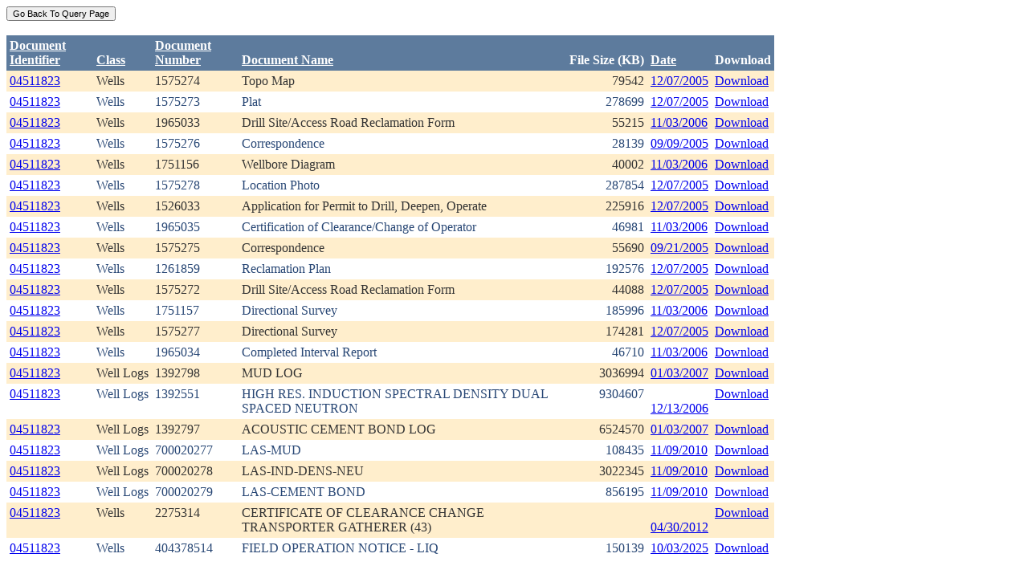

--- FILE ---
content_type: text/html; charset=utf-8
request_url: https://ecmc.state.co.us/weblink/Results.aspx?ID=04511823
body_size: 38118
content:


<!DOCTYPE html PUBLIC "-//W3C//DTD XHTML 1.0 Transitional//EN" "http://www.w3.org/TR/xhtml1/DTD/xhtml1-transitional.dtd">
<html xmlns="http://www.w3.org/1999/xhtml">
<head id="Head1"><title>
	Main Index Search Results
</title></head>
<body>
	<form name="form1" method="post" action="./Results.aspx?ID=04511823" id="form1">
<div>
<input type="hidden" name="__EVENTTARGET" id="__EVENTTARGET" value="" />
<input type="hidden" name="__EVENTARGUMENT" id="__EVENTARGUMENT" value="" />
<input type="hidden" name="__VIEWSTATE" id="__VIEWSTATE" value="/[base64]/[base64]/[base64]/[base64]/[base64]/[base64]/[base64]/[base64]/[base64]/[base64]/[base64]/[base64]/[base64]/dt8/ucaajoWhKYtUQ==" />
</div>

<script type="text/javascript">
//<![CDATA[
var theForm = document.forms['form1'];
if (!theForm) {
    theForm = document.form1;
}
function __doPostBack(eventTarget, eventArgument) {
    if (!theForm.onsubmit || (theForm.onsubmit() != false)) {
        theForm.__EVENTTARGET.value = eventTarget;
        theForm.__EVENTARGUMENT.value = eventArgument;
        theForm.submit();
    }
}
//]]>
</script>


<div>

	<input type="hidden" name="__VIEWSTATEGENERATOR" id="__VIEWSTATEGENERATOR" value="6D431AC3" />
	<input type="hidden" name="__EVENTVALIDATION" id="__EVENTVALIDATION" value="/wEdAAdnHpnZMaBfRc+86vRQ1lkt8U64O7P3hu9FCADqHdzsao7ncSQaX9joRNAdNTIt5aR7I/cJ8I6XTO/562emt6htpKNhlwykdoTP9sn/t+fxJ5SolpRqbM5TXvhFMOa7Wgo02VOyj5OSOHuAq5gVUE8pursl+hL0i/KX93+XfJ1/GpPwJEJ/eQ9zg3P+GHiS3hM=" />
</div>
		<div>
		    <input type="submit" name="ctl01" value="Go Back To Query Page" style="font-size:11px" /><br />
			<br />
			<div>
	<table cellspacing="0" cellpadding="4" border="0" id="WQResultGridView" style="color:#333333;border-collapse:collapse;">
		<tr style="color:White;background-color:#5D7B9D;font-weight:bold;">
			<th align="left" scope="col" style="width:100px;"><a href="javascript:__doPostBack(&#39;WQResultGridView&#39;,&#39;Sort$Unique_ID&#39;)" style="color:White;">Document<br/>Identifier</a></th><th align="left" valign="bottom" scope="col"><a href="javascript:__doPostBack(&#39;WQResultGridView&#39;,&#39;Sort$Class&#39;)" style="color:White;">Class</a></th><th align="left" scope="col" style="width:100px;"><a href="javascript:__doPostBack(&#39;WQResultGridView&#39;,&#39;Sort$Document_Number&#39;)" style="color:White;">Document<br/>Number</a></th><th align="left" valign="bottom" scope="col" style="width:400px;"><a href="javascript:__doPostBack(&#39;WQResultGridView&#39;,&#39;Sort$Document_Name&#39;)" style="color:White;">Document Name</a></th><th align="left" valign="bottom" scope="col">File Size (KB)</th><th align="left" valign="bottom" scope="col"><a href="javascript:__doPostBack(&#39;WQResultGridView&#39;,&#39;Sort$DocDate&#39;)" style="color:White;">Date</a></th><th valign="bottom" scope="col">Download</th>
		</tr><tr style="color:#333333;background-color:#FFEECC;">
			<td valign="top">
                            <a id="WQResultGridView_ctl02_HyperLink3" title="TocID: 170340" href="Results.aspx?ID=04511823">04511823</a>
                        </td><td valign="top" style="white-space:nowrap;">
                            <span id="WQResultGridView_ctl02_Label1">Wells</span>
                        </td><td valign="top">
                            
                            <span id="WQResultGridView_ctl02_Label1">1575274</span>
                        </td><td valign="top" style="width:400px;">Topo Map</td><td align="right" valign="top">79542</td><td valign="bottom">
                            <a id="WQResultGridView_ctl02_HyperLink3" href="Results.aspx?DocDate=12/07/2005">12/07/2005</a>
                        </td><td valign="top">
                            
                            <a id="WQResultGridView_ctl02_HyperLink1" href="DownloadDocumentPDF.aspx?DocumentId=170340">Download</a>
                            
                        </td>
		</tr><tr style="color:#284775;background-color:White;">
			<td valign="top">
                            <a id="WQResultGridView_ctl03_HyperLink3" title="TocID: 284461" href="Results.aspx?ID=04511823">04511823</a>
                        </td><td valign="top" style="white-space:nowrap;">
                            <span id="WQResultGridView_ctl03_Label1">Wells</span>
                        </td><td valign="top">
                            
                            <span id="WQResultGridView_ctl03_Label1">1575273</span>
                        </td><td valign="top" style="width:400px;">Plat</td><td align="right" valign="top">278699</td><td valign="bottom">
                            <a id="WQResultGridView_ctl03_HyperLink3" href="Results.aspx?DocDate=12/07/2005">12/07/2005</a>
                        </td><td valign="top">
                            
                            <a id="WQResultGridView_ctl03_HyperLink1" href="DownloadDocumentPDF.aspx?DocumentId=284461">Download</a>
                            
                        </td>
		</tr><tr style="color:#333333;background-color:#FFEECC;">
			<td valign="top">
                            <a id="WQResultGridView_ctl04_HyperLink3" title="TocID: 444818" href="Results.aspx?ID=04511823">04511823</a>
                        </td><td valign="top" style="white-space:nowrap;">
                            <span id="WQResultGridView_ctl04_Label1">Wells</span>
                        </td><td valign="top">
                            
                            <span id="WQResultGridView_ctl04_Label1">1965033</span>
                        </td><td valign="top" style="width:400px;">Drill Site/Access Road Reclamation Form</td><td align="right" valign="top">55215</td><td valign="bottom">
                            <a id="WQResultGridView_ctl04_HyperLink3" href="Results.aspx?DocDate=11/03/2006">11/03/2006</a>
                        </td><td valign="top">
                            
                            <a id="WQResultGridView_ctl04_HyperLink1" href="DownloadDocumentPDF.aspx?DocumentId=444818">Download</a>
                            
                        </td>
		</tr><tr style="color:#284775;background-color:White;">
			<td valign="top">
                            <a id="WQResultGridView_ctl05_HyperLink3" title="TocID: 501099" href="Results.aspx?ID=04511823">04511823</a>
                        </td><td valign="top" style="white-space:nowrap;">
                            <span id="WQResultGridView_ctl05_Label1">Wells</span>
                        </td><td valign="top">
                            
                            <span id="WQResultGridView_ctl05_Label1">1575276</span>
                        </td><td valign="top" style="width:400px;">Correspondence</td><td align="right" valign="top">28139</td><td valign="bottom">
                            <a id="WQResultGridView_ctl05_HyperLink3" href="Results.aspx?DocDate=09/09/2005">09/09/2005</a>
                        </td><td valign="top">
                            
                            <a id="WQResultGridView_ctl05_HyperLink1" href="DownloadDocumentPDF.aspx?DocumentId=501099">Download</a>
                            
                        </td>
		</tr><tr style="color:#333333;background-color:#FFEECC;">
			<td valign="top">
                            <a id="WQResultGridView_ctl06_HyperLink3" title="TocID: 584650" href="Results.aspx?ID=04511823">04511823</a>
                        </td><td valign="top" style="white-space:nowrap;">
                            <span id="WQResultGridView_ctl06_Label1">Wells</span>
                        </td><td valign="top">
                            
                            <span id="WQResultGridView_ctl06_Label1">1751156</span>
                        </td><td valign="top" style="width:400px;">Wellbore Diagram</td><td align="right" valign="top">40002</td><td valign="bottom">
                            <a id="WQResultGridView_ctl06_HyperLink3" href="Results.aspx?DocDate=11/03/2006">11/03/2006</a>
                        </td><td valign="top">
                            
                            <a id="WQResultGridView_ctl06_HyperLink1" href="DownloadDocumentPDF.aspx?DocumentId=584650">Download</a>
                            
                        </td>
		</tr><tr style="color:#284775;background-color:White;">
			<td valign="top">
                            <a id="WQResultGridView_ctl07_HyperLink3" title="TocID: 628843" href="Results.aspx?ID=04511823">04511823</a>
                        </td><td valign="top" style="white-space:nowrap;">
                            <span id="WQResultGridView_ctl07_Label1">Wells</span>
                        </td><td valign="top">
                            
                            <span id="WQResultGridView_ctl07_Label1">1575278</span>
                        </td><td valign="top" style="width:400px;">Location Photo</td><td align="right" valign="top">287854</td><td valign="bottom">
                            <a id="WQResultGridView_ctl07_HyperLink3" href="Results.aspx?DocDate=12/07/2005">12/07/2005</a>
                        </td><td valign="top">
                            
                            <a id="WQResultGridView_ctl07_HyperLink1" href="DownloadDocumentPDF.aspx?DocumentId=628843">Download</a>
                            
                        </td>
		</tr><tr style="color:#333333;background-color:#FFEECC;">
			<td valign="top">
                            <a id="WQResultGridView_ctl08_HyperLink3" title="TocID: 875968" href="Results.aspx?ID=04511823">04511823</a>
                        </td><td valign="top" style="white-space:nowrap;">
                            <span id="WQResultGridView_ctl08_Label1">Wells</span>
                        </td><td valign="top">
                            
                            <span id="WQResultGridView_ctl08_Label1">1526033</span>
                        </td><td valign="top" style="width:400px;">Application for Permit to Drill, Deepen, Operate</td><td align="right" valign="top">225916</td><td valign="bottom">
                            <a id="WQResultGridView_ctl08_HyperLink3" href="Results.aspx?DocDate=12/07/2005">12/07/2005</a>
                        </td><td valign="top">
                            
                            <a id="WQResultGridView_ctl08_HyperLink1" href="DownloadDocumentPDF.aspx?DocumentId=875968">Download</a>
                            
                        </td>
		</tr><tr style="color:#284775;background-color:White;">
			<td valign="top">
                            <a id="WQResultGridView_ctl09_HyperLink3" title="TocID: 894509" href="Results.aspx?ID=04511823">04511823</a>
                        </td><td valign="top" style="white-space:nowrap;">
                            <span id="WQResultGridView_ctl09_Label1">Wells</span>
                        </td><td valign="top">
                            
                            <span id="WQResultGridView_ctl09_Label1">1965035</span>
                        </td><td valign="top" style="width:400px;">Certification of Clearance/Change of Operator</td><td align="right" valign="top">46981</td><td valign="bottom">
                            <a id="WQResultGridView_ctl09_HyperLink3" href="Results.aspx?DocDate=11/03/2006">11/03/2006</a>
                        </td><td valign="top">
                            
                            <a id="WQResultGridView_ctl09_HyperLink1" href="DownloadDocumentPDF.aspx?DocumentId=894509">Download</a>
                            
                        </td>
		</tr><tr style="color:#333333;background-color:#FFEECC;">
			<td valign="top">
                            <a id="WQResultGridView_ctl10_HyperLink3" title="TocID: 945083" href="Results.aspx?ID=04511823">04511823</a>
                        </td><td valign="top" style="white-space:nowrap;">
                            <span id="WQResultGridView_ctl10_Label1">Wells</span>
                        </td><td valign="top">
                            
                            <span id="WQResultGridView_ctl10_Label1">1575275</span>
                        </td><td valign="top" style="width:400px;">Correspondence</td><td align="right" valign="top">55690</td><td valign="bottom">
                            <a id="WQResultGridView_ctl10_HyperLink3" href="Results.aspx?DocDate=09/21/2005">09/21/2005</a>
                        </td><td valign="top">
                            
                            <a id="WQResultGridView_ctl10_HyperLink1" href="DownloadDocumentPDF.aspx?DocumentId=945083">Download</a>
                            
                        </td>
		</tr><tr style="color:#284775;background-color:White;">
			<td valign="top">
                            <a id="WQResultGridView_ctl11_HyperLink3" title="TocID: 975738" href="Results.aspx?ID=04511823">04511823</a>
                        </td><td valign="top" style="white-space:nowrap;">
                            <span id="WQResultGridView_ctl11_Label1">Wells</span>
                        </td><td valign="top">
                            
                            <span id="WQResultGridView_ctl11_Label1">1261859</span>
                        </td><td valign="top" style="width:400px;">Reclamation Plan</td><td align="right" valign="top">192576</td><td valign="bottom">
                            <a id="WQResultGridView_ctl11_HyperLink3" href="Results.aspx?DocDate=12/07/2005">12/07/2005</a>
                        </td><td valign="top">
                            
                            <a id="WQResultGridView_ctl11_HyperLink1" href="DownloadDocumentPDF.aspx?DocumentId=975738">Download</a>
                            
                        </td>
		</tr><tr style="color:#333333;background-color:#FFEECC;">
			<td valign="top">
                            <a id="WQResultGridView_ctl12_HyperLink3" title="TocID: 1069017" href="Results.aspx?ID=04511823">04511823</a>
                        </td><td valign="top" style="white-space:nowrap;">
                            <span id="WQResultGridView_ctl12_Label1">Wells</span>
                        </td><td valign="top">
                            
                            <span id="WQResultGridView_ctl12_Label1">1575272</span>
                        </td><td valign="top" style="width:400px;">Drill Site/Access Road Reclamation Form</td><td align="right" valign="top">44088</td><td valign="bottom">
                            <a id="WQResultGridView_ctl12_HyperLink3" href="Results.aspx?DocDate=12/07/2005">12/07/2005</a>
                        </td><td valign="top">
                            
                            <a id="WQResultGridView_ctl12_HyperLink1" href="DownloadDocumentPDF.aspx?DocumentId=1069017">Download</a>
                            
                        </td>
		</tr><tr style="color:#284775;background-color:White;">
			<td valign="top">
                            <a id="WQResultGridView_ctl13_HyperLink3" title="TocID: 1125038" href="Results.aspx?ID=04511823">04511823</a>
                        </td><td valign="top" style="white-space:nowrap;">
                            <span id="WQResultGridView_ctl13_Label1">Wells</span>
                        </td><td valign="top">
                            
                            <span id="WQResultGridView_ctl13_Label1">1751157</span>
                        </td><td valign="top" style="width:400px;">Directional Survey</td><td align="right" valign="top">185996</td><td valign="bottom">
                            <a id="WQResultGridView_ctl13_HyperLink3" href="Results.aspx?DocDate=11/03/2006">11/03/2006</a>
                        </td><td valign="top">
                            
                            <a id="WQResultGridView_ctl13_HyperLink1" href="DownloadDocumentPDF.aspx?DocumentId=1125038">Download</a>
                            
                        </td>
		</tr><tr style="color:#333333;background-color:#FFEECC;">
			<td valign="top">
                            <a id="WQResultGridView_ctl14_HyperLink3" title="TocID: 1244516" href="Results.aspx?ID=04511823">04511823</a>
                        </td><td valign="top" style="white-space:nowrap;">
                            <span id="WQResultGridView_ctl14_Label1">Wells</span>
                        </td><td valign="top">
                            
                            <span id="WQResultGridView_ctl14_Label1">1575277</span>
                        </td><td valign="top" style="width:400px;">Directional Survey</td><td align="right" valign="top">174281</td><td valign="bottom">
                            <a id="WQResultGridView_ctl14_HyperLink3" href="Results.aspx?DocDate=12/07/2005">12/07/2005</a>
                        </td><td valign="top">
                            
                            <a id="WQResultGridView_ctl14_HyperLink1" href="DownloadDocumentPDF.aspx?DocumentId=1244516">Download</a>
                            
                        </td>
		</tr><tr style="color:#284775;background-color:White;">
			<td valign="top">
                            <a id="WQResultGridView_ctl15_HyperLink3" title="TocID: 1519032" href="Results.aspx?ID=04511823">04511823</a>
                        </td><td valign="top" style="white-space:nowrap;">
                            <span id="WQResultGridView_ctl15_Label1">Wells</span>
                        </td><td valign="top">
                            
                            <span id="WQResultGridView_ctl15_Label1">1965034</span>
                        </td><td valign="top" style="width:400px;">Completed Interval Report</td><td align="right" valign="top">46710</td><td valign="bottom">
                            <a id="WQResultGridView_ctl15_HyperLink3" href="Results.aspx?DocDate=11/03/2006">11/03/2006</a>
                        </td><td valign="top">
                            
                            <a id="WQResultGridView_ctl15_HyperLink1" href="DownloadDocumentPDF.aspx?DocumentId=1519032">Download</a>
                            
                        </td>
		</tr><tr style="color:#333333;background-color:#FFEECC;">
			<td valign="top">
                            <a id="WQResultGridView_ctl16_HyperLink3" title="TocID: 2287549" href="Results.aspx?ID=04511823">04511823</a>
                        </td><td valign="top" style="white-space:nowrap;">
                            <span id="WQResultGridView_ctl16_Label1">Well Logs</span>
                        </td><td valign="top">
                            
                            <span id="WQResultGridView_ctl16_Label1">1392798</span>
                        </td><td valign="top" style="width:400px;">MUD LOG</td><td align="right" valign="top">3036994</td><td valign="bottom">
                            <a id="WQResultGridView_ctl16_HyperLink3" href="Results.aspx?DocDate=01/03/2007">01/03/2007</a>
                        </td><td valign="top">
                            
                            <a id="WQResultGridView_ctl16_HyperLink1" href="DownloadDocumentPDF.aspx?DocumentId=2287549">Download</a>
                            
                        </td>
		</tr><tr style="color:#284775;background-color:White;">
			<td valign="top">
                            <a id="WQResultGridView_ctl17_HyperLink3" title="TocID: 2351758" href="Results.aspx?ID=04511823">04511823</a>
                        </td><td valign="top" style="white-space:nowrap;">
                            <span id="WQResultGridView_ctl17_Label1">Well Logs</span>
                        </td><td valign="top">
                            
                            <span id="WQResultGridView_ctl17_Label1">1392551</span>
                        </td><td valign="top" style="width:400px;">HIGH RES. INDUCTION SPECTRAL DENSITY DUAL SPACED NEUTRON</td><td align="right" valign="top">9304607</td><td valign="bottom">
                            <a id="WQResultGridView_ctl17_HyperLink3" href="Results.aspx?DocDate=12/13/2006">12/13/2006</a>
                        </td><td valign="top">
                            
                            <a id="WQResultGridView_ctl17_HyperLink1" href="DownloadDocumentPDF.aspx?DocumentId=2351758">Download</a>
                            
                        </td>
		</tr><tr style="color:#333333;background-color:#FFEECC;">
			<td valign="top">
                            <a id="WQResultGridView_ctl18_HyperLink3" title="TocID: 2371002" href="Results.aspx?ID=04511823">04511823</a>
                        </td><td valign="top" style="white-space:nowrap;">
                            <span id="WQResultGridView_ctl18_Label1">Well Logs</span>
                        </td><td valign="top">
                            
                            <span id="WQResultGridView_ctl18_Label1">1392797</span>
                        </td><td valign="top" style="width:400px;">ACOUSTIC CEMENT BOND LOG</td><td align="right" valign="top">6524570</td><td valign="bottom">
                            <a id="WQResultGridView_ctl18_HyperLink3" href="Results.aspx?DocDate=01/03/2007">01/03/2007</a>
                        </td><td valign="top">
                            
                            <a id="WQResultGridView_ctl18_HyperLink1" href="DownloadDocumentPDF.aspx?DocumentId=2371002">Download</a>
                            
                        </td>
		</tr><tr style="color:#284775;background-color:White;">
			<td valign="top">
                            <a id="WQResultGridView_ctl19_HyperLink3" title="TocID: 2615361" href="Results.aspx?ID=04511823">04511823</a>
                        </td><td valign="top" style="white-space:nowrap;">
                            <span id="WQResultGridView_ctl19_Label1">Well Logs</span>
                        </td><td valign="top">
                            
                            <span id="WQResultGridView_ctl19_Label1">700020277</span>
                        </td><td valign="top" style="width:400px;">LAS-MUD</td><td align="right" valign="top">108435</td><td valign="bottom">
                            <a id="WQResultGridView_ctl19_HyperLink3" href="Results.aspx?DocDate=11/09/2010">11/09/2010</a>
                        </td><td valign="top">
                            
                            <a id="WQResultGridView_ctl19_HyperLink1" href="DownloadDocumentPDF.aspx?DocumentId=2615361">Download</a>
                            
                        </td>
		</tr><tr style="color:#333333;background-color:#FFEECC;">
			<td valign="top">
                            <a id="WQResultGridView_ctl20_HyperLink3" title="TocID: 2615362" href="Results.aspx?ID=04511823">04511823</a>
                        </td><td valign="top" style="white-space:nowrap;">
                            <span id="WQResultGridView_ctl20_Label1">Well Logs</span>
                        </td><td valign="top">
                            
                            <span id="WQResultGridView_ctl20_Label1">700020278</span>
                        </td><td valign="top" style="width:400px;">LAS-IND-DENS-NEU</td><td align="right" valign="top">3022345</td><td valign="bottom">
                            <a id="WQResultGridView_ctl20_HyperLink3" href="Results.aspx?DocDate=11/09/2010">11/09/2010</a>
                        </td><td valign="top">
                            
                            <a id="WQResultGridView_ctl20_HyperLink1" href="DownloadDocumentPDF.aspx?DocumentId=2615362">Download</a>
                            
                        </td>
		</tr><tr style="color:#284775;background-color:White;">
			<td valign="top">
                            <a id="WQResultGridView_ctl21_HyperLink3" title="TocID: 2615379" href="Results.aspx?ID=04511823">04511823</a>
                        </td><td valign="top" style="white-space:nowrap;">
                            <span id="WQResultGridView_ctl21_Label1">Well Logs</span>
                        </td><td valign="top">
                            
                            <span id="WQResultGridView_ctl21_Label1">700020279</span>
                        </td><td valign="top" style="width:400px;">LAS-CEMENT BOND</td><td align="right" valign="top">856195</td><td valign="bottom">
                            <a id="WQResultGridView_ctl21_HyperLink3" href="Results.aspx?DocDate=11/09/2010">11/09/2010</a>
                        </td><td valign="top">
                            
                            <a id="WQResultGridView_ctl21_HyperLink1" href="DownloadDocumentPDF.aspx?DocumentId=2615379">Download</a>
                            
                        </td>
		</tr><tr style="color:#333333;background-color:#FFEECC;">
			<td valign="top">
                            <a id="WQResultGridView_ctl22_HyperLink3" title="TocID: 2960842" href="Results.aspx?ID=04511823">04511823</a>
                        </td><td valign="top" style="white-space:nowrap;">
                            <span id="WQResultGridView_ctl22_Label1">Wells</span>
                        </td><td valign="top">
                            
                            <span id="WQResultGridView_ctl22_Label1">2275314</span>
                        </td><td valign="top" style="width:400px;">CERTIFICATE OF CLEARANCE CHANGE TRANSPORTER GATHERER (43)</td><td align="right" valign="top">&nbsp;</td><td valign="bottom">
                            <a id="WQResultGridView_ctl22_HyperLink3" href="Results.aspx?DocDate=04/30/2012">04/30/2012</a>
                        </td><td valign="top">
                            
                            <a id="WQResultGridView_ctl22_HyperLink1" href="DownloadDocumentPDF.aspx?DocumentId=2960842">Download</a>
                            
                        </td>
		</tr><tr style="color:#284775;background-color:White;">
			<td valign="top">
                            <a id="WQResultGridView_ctl23_HyperLink3" title="TocID: 7266014" href="Results.aspx?ID=04511823">04511823</a>
                        </td><td valign="top" style="white-space:nowrap;">
                            <span id="WQResultGridView_ctl23_Label1">Wells</span>
                        </td><td valign="top">
                            
                            <span id="WQResultGridView_ctl23_Label1">404378514</span>
                        </td><td valign="top" style="width:400px;">FIELD OPERATION NOTICE - LIQ</td><td align="right" valign="top">150139</td><td valign="bottom">
                            <a id="WQResultGridView_ctl23_HyperLink3" href="Results.aspx?DocDate=10/03/2025">10/03/2025</a>
                        </td><td valign="top">
                            
                            <a id="WQResultGridView_ctl23_HyperLink1" href="DownloadDocumentPDF.aspx?DocumentId=7266014">Download</a>
                            
                        </td>
		</tr>
	</table>
</div>
			
		</div>
        
	</form>
</body>
</html>
